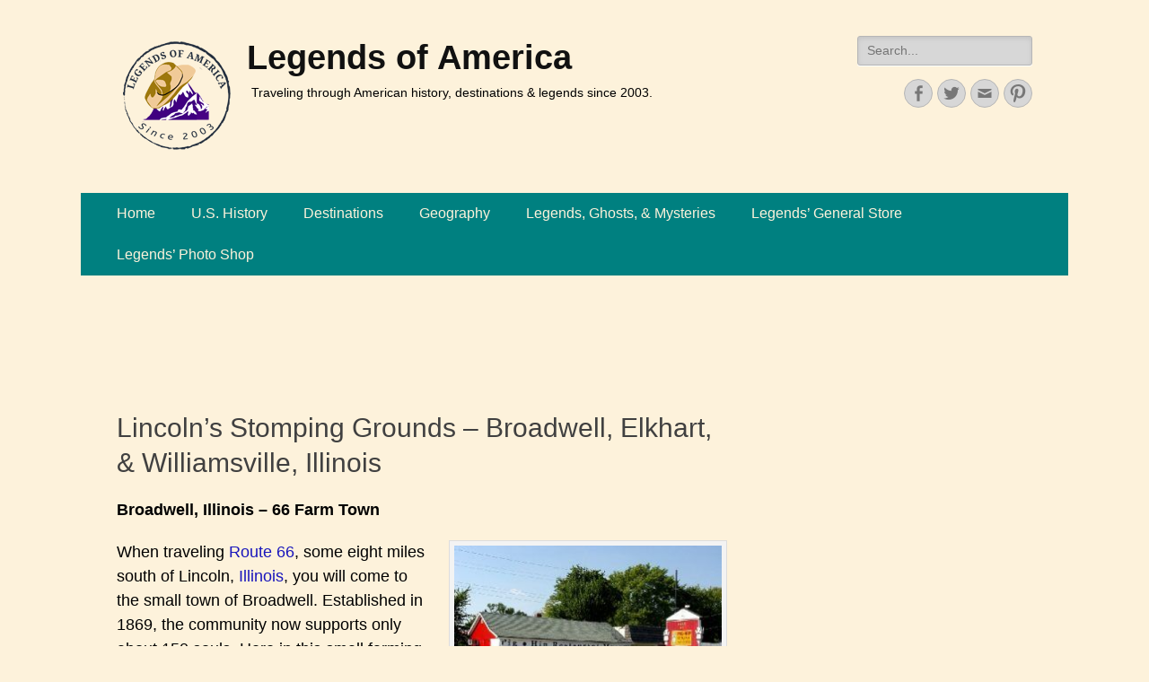

--- FILE ---
content_type: text/plain; charset=utf-8
request_url: https://ads.adthrive.com/http-api/cv2
body_size: 3928
content:
{"om":["04897otm","0av741zl","0iyi1awv","0mzsmbxe","0p5m22mv","0pycs8g7","0sm4lr19","1","1011_302_56862488","1011_302_57035141","1028_8728253","10310289136970_462615644","10310289136970_559920874","10ua7afe","110d4d64-9ce5-43a9-9a65-15a46aeaccb4","11142692","11509227","11896988","12010080","12010084","12010088","12168663","12171239","124682_657","124843_10","124844_23","124848_8","124853_8","1374w81n","13mvd7kb","1501804","1610338926","1611092","17_24104702","1ktgrre1","1r7rfn75","201839498","2132:45049194","2132:45327624","2132:46039504","2249:567996566","2249:650628516","2249:650628523","2249:650628582","2249:662425279","2249:674798650","2249:691914577","2249:691925891","2249:702806867","2249:702812621","2307:10ua7afe","2307:202d4qe7","2307:26xkng83","2307:2gev4xcy","2307:4etfwvf1","2307:4fk9nxse","2307:5am84p90","2307:7cmeqmw8","2307:7fmk89yf","2307:7xb3th35","2307:9t6gmxuz","2307:clbujs0n","2307:cv0h9mrv","2307:dpjydwun","2307:duxvs448","2307:edkk1gna","2307:enlhmyoh","2307:fqeh4hao","2307:gn3plkq1","2307:hpybs82n","2307:i3i05vpz","2307:i90isgt0","2307:iiu0wq3s","2307:klqiditz","2307:nzm94v28","2307:oj70mowv","2307:owpdp17p","2307:pagvt0pd","2307:s4s41bit","2307:sr32zoh8","2307:tty470r7","2307:uqph5v76","2307:xc88kxs9","2307:yytee9j8","2307:zrjhj59z","2409_15064_70_86128400","2409_15064_70_86128401","2409_15064_70_86128402","2409_25495_176_CR52092923","2409_25495_176_CR52178316","247654825","248492542","248493046","25_53v6aquw","25_6bfbb9is","25_ctfvpw6w","25_sqmqxvaf","25_w3ez2pdd","25_zwzjgvpw","2636_1101777_7764-1036209","2662_200562_8168483","2662_200562_8172724","2662_200562_8182933","2676:85702036","2676:85702055","2676:85807307","2676:85807308","2676:86082701","2676:86434473","26xkng83","2711_64_12171239","2715_9888_522709","28925636","28933536","28u7c6ez","29402249","29414696","2ivtu6ed","2jjp1phz","2mokbgft","2xe5185b","308_125204_13","31809564","33058672","3335_25247_700109377","3335_25247_700109379","3335_73_665280126","33603859","33604871","33605023","3490:CR52212688","3490:CR52223725","3646_185414_T26335189","3658_15078_fqeh4hao","3658_151356_qlw2vktr","3658_15936_5am84p90","3658_15936_yuma6t5d","3658_18008_uqph5v76","3658_18008_yytee9j8","3658_215376_T26239931","3658_22079_zd631qlo","3658_249690_iiu0wq3s","381513943572","3822:24417995","39303318","3LMBEkP-wis","3hkzqiet","3p0mnojb","3q49ttf8","409_225978","409_225986","409_227223","409_228374","409_230728","409_231798","42569692","42604842","43jaxpr7","45573213","458901553568","46115315","47869802","485027845327","492063","49304284","4941614","4947806","4972638","4972640","4fk9nxse","4l7yzzlo","4w5ob6c8","501_76_54849761-3e17-44c3-b668-808315323fd3","51004532","51372355","51372397","51372410","51372434","522709","52321874","52jym2o2","5316_139700_6aefc6d3-264a-439b-b013-75aa5c48e883","5316_139700_bd0b86af-29f5-418b-9bb4-3aa99ec783bd","5316_139700_cebab8a3-849f-4c71-9204-2195b7691600","5316_139700_e57da5d6-bc41-40d9-9688-87a11ae6ec85","53v6aquw","54779847","54779856","54779873","5504:203878","5504:203879","5504:203940","5510:qlw2vktr","5510:quk7w53j","5510:uer2l962","5510:ujl9wsn7","5510:yuma6t5d","55167461","5526539217","553781814","553782314","557_409_220139","557_409_220354","557_409_225988","557_409_235268","558_93_yytee9j8","558_93_zd631qlo","558_93_zfexqyi5","56632486","56635945","5726507757","58147757","58310259131_553781220","58310259131_553781221","59780474","59856354","5am84p90","5l03u8j0","5nukj5da","5vb39qim","6026507537","61174524","61210719","618576351","618876699","618980679","61900466","619089559","61932920","62019442","62019681","6226505231","6226505239","62584628","627227759","627309156","627309159","627506494","62786042","628015148","628086965","628153053","628153173","628222860","628223277","628360579","628360582","628444259","628444349","628444433","628456382","628622163","628622178","628622244","628622250","628683371","628687043","628687157","628687460","628687463","628803013","628841673","629007394","629009180","629168001","630137823","63092381","630928655","63100589","6329020","63t6qg56","643476627005","6547_67916_SzPPODHFRM0Gbzs8BBMm","6547_67916_nm6dbfDp8XFWn62dJJkq","659713728691","663293686","663293761","665280126","680_99480_700109389","680_99480_700109391","680_99480_700109393","680_99480_700109399","683738007","683738706","684493019","690910419025","694906156","694912939","697190072","6l5qanx0","700109383","700109389","700109399","702397981","702423494","705115233","705115332","705115442","705115523","705116521","705116861","705119942","705127202","705571398","70_86082701","732157689295","7732580","7cmeqmw8","7f298mk89yf","7fdb39zj","7fl72cxu","7fmk89yf","7qevw67b","7s82759r","7sf7w6kh","7vplnmf7","7xb3th35","8168539","84a5skfr","85402407","85661854","85943196","86434088","86434663","86509229","86509958","86698455","86925902","8b5u826e","8camtqjh","8euh5txf","8gyxi0mz","8h0jrkwl","8linfb0q","8mv3pfbo","8orkh93v","8ul426rx","8w2984klwi4","8w4klwi4","9057/0328842c8f1d017570ede5c97267f40d","9057/118fd3eefbff5c5b303909fff5103e9c","9057/211d1f0fa71d1a58cabee51f2180e38f","9057/37a3ff30354283181bfb9fb2ec2f8f75","93_2mokbgft","96srbype","98xzy0ek","9krcxphu","9nex8xyd","9rqgwgyb","9t6gmxuz","a1t6xdb7","a7w365s6","ag5h5euo","baxh6mrl","bn278v80","bpwmigtk","c3jn1bgj","c4h4ylg7","c7z0h277","cgx63l2w","clbujs0n","cqant14y","cr-7jvwx3kduatj","cr-98q0xf2yubqk","cr-9cqtwg3qw8rhwz","cr-f6puwm2w27tf1","cr-f6puwm2yw7tf1","cr-flbd4mx4u9vd","cr-ghun4f53u9vd","cr-q97t18ooubxe","cr-wzt6eo5fu9vd","cv0h9mrv","d3ke7h38","de66hk0y","dif1fgsg","dpjydwun","dtm79nhf","duxvs448","dwjp56fe","e2c76his","e406ilcq","edkk1gna","enlhmyoh","fe07xdaw","fqycrjom","ft39npf2","fy5qcztw","gdq6ecmo","ge4000vb","gix2ylp1","gn3plkq1","h0cw921b","hauz7f6h","hffavbt7","hqz7anxg","hsuwdjaw","hueqprai","i3298i05vpz","i3i05vpz","i90isgt0","i9b8es34","iiu0wq3s","iw3id10l","ixtrvado","j39smngx","ja9t2zld","jr169syq","kecbwzbd","ksrdc5dk","kz8629zd","l2s786m6","lqdvaorh","mne39gsk","n3egwnq7","nmm1c7f0","np9yfx64","nv0uqrqm","nzm94v28","ofoon6ir","oj70mowv","op9gtamy","ouycdkmq","owpdp17p","oyophs7h","p0noqqn9","pagvt0pd","pe0gcg4w","pi9dvb89","piwneqqj","pkydekxi","plth4l1a","poc1p809","ppn03peq","pz8lwofu","q6wuoqcc","q9plh3qd","qexs87kc","qfy64iwb","qlw2vktr","quk7w53j","risjxoqk","rrlikvt1","rxj4b6nw","s2ahu2ae","s4s41bit","sr32zoh8","t4zab46q","t5alo5fu","t5kb9pme","t73gfjqn","ta3n09df","tfbg3n3b","ti0s3bz3","tttdlhfy","u690dg05","u7p1kjgp","uer2l962","uhebin5g","uqph5v76","utberk8n","uvzw7l54","uykfdhoc","v31rs2oq","ven7pu1c","vu7blwxt","wfxqcwx7","wq5j4s9t","wt0wmo2s","x05tmoze","xdaezn6y","xgzzblzl","xies7jcx","xmrkzlba","y0rxpgqw","y42984dspxu","yi6qlg3p","ylz2n35t","yuma6t5d","yytee9j8","zd631qlo","zep75yl2","zfexqyi5","zpm9ltrh","zrjhj59z","zvdz58bk","zw6jpag6","zwzjgvpw","7979132","7979135"],"pmp":[],"adomains":["123notices.com","1md.org","about.bugmd.com","acelauncher.com","adameve.com","akusoli.com","allyspin.com","askanexpertonline.com","atomapplications.com","bassbet.com","betsson.gr","biz-zone.co","bizreach.jp","bubbleroom.se","bugmd.com","buydrcleanspray.com","byrna.com","capitaloneshopping.com","clarifion.com","combatironapparel.com","controlcase.com","convertwithwave.com","cotosen.com","countingmypennies.com","cratedb.com","croisieurope.be","cs.money","dallasnews.com","definition.org","derila-ergo.com","dhgate.com","dhs.gov","displate.com","easyprint.app","easyrecipefinder.co","fabpop.net","familynow.club","fla-keys.com","folkaly.com","g123.jp","gameswaka.com","getbugmd.com","getconsumerchoice.com","getcubbie.com","gowavebrowser.co","gowdr.com","gransino.com","grosvenorcasinos.com","guard.io","hero-wars.com","holts.com","instantbuzz.net","itsmanual.com","jackpotcitycasino.com","justanswer.com","justanswer.es","la-date.com","lightinthebox.com","liverrenew.com","local.com","lovehoney.com","lulutox.com","lymphsystemsupport.com","manualsdirectory.org","meccabingo.com","medimops.de","mensdrivingforce.com","millioner.com","miniretornaveis.com","mobiplus.me","myiq.com","national-lottery.co.uk","naturalhealthreports.net","nbliver360.com","nikke-global.com","nordicspirit.co.uk","nuubu.com","onlinemanualspdf.co","original-play.com","outliermodel.com","paperela.com","paradisestays.site","parasiterelief.com","peta.org","photoshelter.com","plannedparenthood.org","playvod-za.com","printeasilyapp.com","printwithwave.com","profitor.com","quicklearnx.com","quickrecipehub.com","rakuten-sec.co.jp","rangeusa.com","refinancegold.com","robocat.com","royalcaribbean.com","saba.com.mx","shift.com","simple.life","spinbara.com","systeme.io","taboola.com","tackenberg.de","temu.com","tenfactorialrocks.com","theoceanac.com","topaipick.com","totaladblock.com","usconcealedcarry.com","vagisil.com","vegashero.com","vegogarden.com","veryfast.io","viewmanuals.com","viewrecipe.net","votervoice.net","vuse.com","wavebrowser.co","wavebrowserpro.com","weareplannedparenthood.org","xiaflex.com","yourchamilia.com"]}